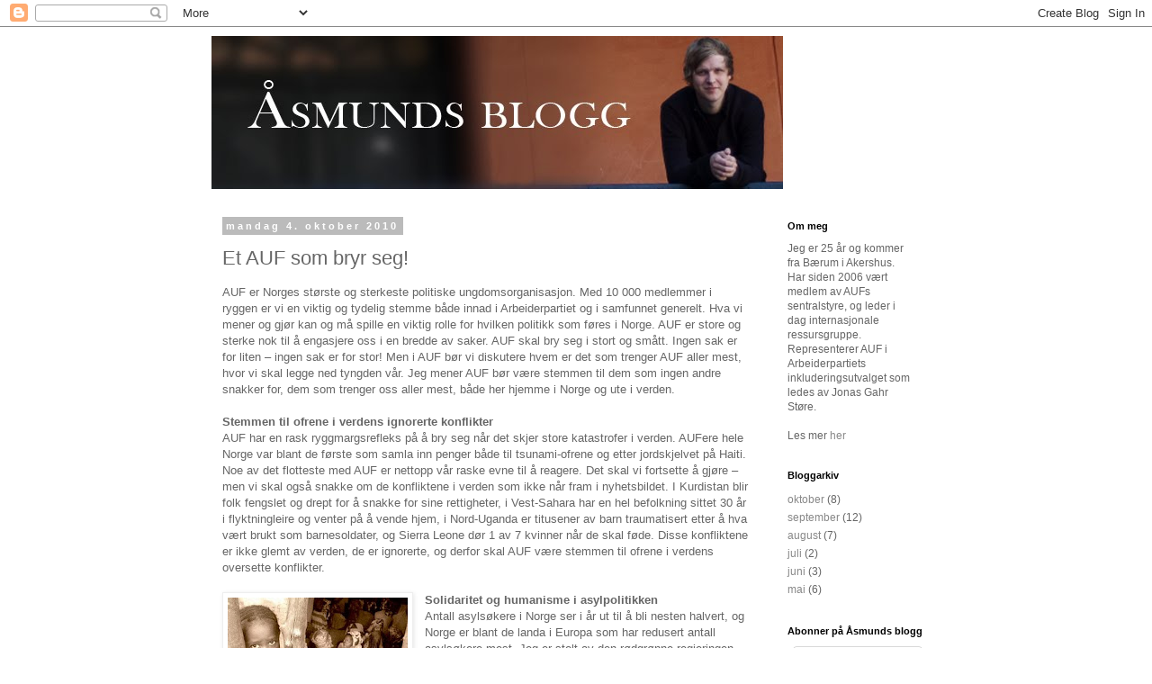

--- FILE ---
content_type: text/html; charset=UTF-8
request_url: https://asmundaukrust.blogspot.com/2010/10/et-auf-som-bryr-seg.html
body_size: 11642
content:
<!DOCTYPE html>
<html class='v2' dir='ltr' lang='no'>
<head>
<link href='https://www.blogger.com/static/v1/widgets/335934321-css_bundle_v2.css' rel='stylesheet' type='text/css'/>
<meta content='width=1100' name='viewport'/>
<meta content='text/html; charset=UTF-8' http-equiv='Content-Type'/>
<meta content='blogger' name='generator'/>
<link href='https://asmundaukrust.blogspot.com/favicon.ico' rel='icon' type='image/x-icon'/>
<link href='http://asmundaukrust.blogspot.com/2010/10/et-auf-som-bryr-seg.html' rel='canonical'/>
<link rel="alternate" type="application/atom+xml" title="Åsmunds blogg - Atom" href="https://asmundaukrust.blogspot.com/feeds/posts/default" />
<link rel="alternate" type="application/rss+xml" title="Åsmunds blogg - RSS" href="https://asmundaukrust.blogspot.com/feeds/posts/default?alt=rss" />
<link rel="service.post" type="application/atom+xml" title="Åsmunds blogg - Atom" href="https://www.blogger.com/feeds/2340561447804041423/posts/default" />

<link rel="alternate" type="application/atom+xml" title="Åsmunds blogg - Atom" href="https://asmundaukrust.blogspot.com/feeds/8420588959358273890/comments/default" />
<!--Can't find substitution for tag [blog.ieCssRetrofitLinks]-->
<link href='https://blogger.googleusercontent.com/img/b/R29vZ2xl/AVvXsEj29TzAT8-Wx6UFCRVeg5nDPBTaxb0UJQJ3s9JUr1vFskDh51rkNC80hdxSMc8vFasdOarwxXaNsZbIbfrDsJ1aoE8g29R46lU3JLzf1xw2umgSqD0BEk27hsd5UfvGgZGuKppKAjDrAao/s200/refugee-749664.jpg' rel='image_src'/>
<meta content='http://asmundaukrust.blogspot.com/2010/10/et-auf-som-bryr-seg.html' property='og:url'/>
<meta content='Et AUF som bryr seg!' property='og:title'/>
<meta content='AUF er Norges største og sterkeste politiske ungdomsorganisasjon. Med 10 000 medlemmer i ryggen er vi en viktig og tydelig stemme både innad...' property='og:description'/>
<meta content='https://blogger.googleusercontent.com/img/b/R29vZ2xl/AVvXsEj29TzAT8-Wx6UFCRVeg5nDPBTaxb0UJQJ3s9JUr1vFskDh51rkNC80hdxSMc8vFasdOarwxXaNsZbIbfrDsJ1aoE8g29R46lU3JLzf1xw2umgSqD0BEk27hsd5UfvGgZGuKppKAjDrAao/w1200-h630-p-k-no-nu/refugee-749664.jpg' property='og:image'/>
<title>Åsmunds blogg: Et AUF som bryr seg!</title>
<style id='page-skin-1' type='text/css'><!--
/*
-----------------------------------------------
Blogger Template Style
Name:     Simple
Designer: Blogger
URL:      www.blogger.com
----------------------------------------------- */
/* Content
----------------------------------------------- */
body {
font: normal normal 12px Arial, Tahoma, Helvetica, FreeSans, sans-serif;;
color: #666666;
background: #ffffff none repeat scroll top left;
padding: 0 0 0 0;
}
html body .region-inner {
min-width: 0;
max-width: 100%;
width: auto;
}
h2 {
font-size: 22px;
}
a:link {
text-decoration:none;
color: #888888;
}
a:visited {
text-decoration:none;
color: #888888;
}
a:hover {
text-decoration:underline;
color: #000000;
}
.body-fauxcolumn-outer .fauxcolumn-inner {
background: transparent none repeat scroll top left;
_background-image: none;
}
.body-fauxcolumn-outer .cap-top {
position: absolute;
z-index: 1;
height: 400px;
width: 100%;
}
.body-fauxcolumn-outer .cap-top .cap-left {
width: 100%;
background: transparent none repeat-x scroll top left;
_background-image: none;
}
.content-outer {
-moz-box-shadow: 0 0 0 rgba(0, 0, 0, .15);
-webkit-box-shadow: 0 0 0 rgba(0, 0, 0, .15);
-goog-ms-box-shadow: 0 0 0 #333333;
box-shadow: 0 0 0 rgba(0, 0, 0, .15);
margin-bottom: 1px;
}
.content-inner {
padding: 10px 40px;
}
.content-inner {
background-color: #ffffff;
}
/* Header
----------------------------------------------- */
.header-outer {
background: transparent none repeat-x scroll 0 -400px;
_background-image: none;
}
.Header h1 {
font: normal normal 40px 'Trebuchet MS',Trebuchet,Verdana,sans-serif;
color: #000000;
text-shadow: 0 0 0 rgba(0, 0, 0, .2);
}
.Header h1 a {
color: #000000;
}
.Header .description {
font-size: 18px;
color: #000000;
}
.header-inner .Header .titlewrapper {
padding: 22px 0;
}
.header-inner .Header .descriptionwrapper {
padding: 0 0;
}
/* Tabs
----------------------------------------------- */
.tabs-inner .section:first-child {
border-top: 0 solid #dddddd;
}
.tabs-inner .section:first-child ul {
margin-top: -1px;
border-top: 1px solid #dddddd;
border-left: 1px solid #dddddd;
border-right: 1px solid #dddddd;
}
.tabs-inner .widget ul {
background: transparent none repeat-x scroll 0 -800px;
_background-image: none;
border-bottom: 1px solid #dddddd;
margin-top: 0;
margin-left: -30px;
margin-right: -30px;
}
.tabs-inner .widget li a {
display: inline-block;
padding: .6em 1em;
font: normal normal 12px Arial, Tahoma, Helvetica, FreeSans, sans-serif;;
color: #000000;
border-left: 1px solid #ffffff;
border-right: 1px solid #dddddd;
}
.tabs-inner .widget li:first-child a {
border-left: none;
}
.tabs-inner .widget li.selected a, .tabs-inner .widget li a:hover {
color: #000000;
background-color: #eeeeee;
text-decoration: none;
}
/* Columns
----------------------------------------------- */
.main-outer {
border-top: 0 solid transparent;
}
.fauxcolumn-left-outer .fauxcolumn-inner {
border-right: 1px solid transparent;
}
.fauxcolumn-right-outer .fauxcolumn-inner {
border-left: 1px solid transparent;
}
/* Headings
----------------------------------------------- */
div.widget > h2,
div.widget h2.title {
margin: 0 0 1em 0;
font: normal bold 11px 'Trebuchet MS',Trebuchet,Verdana,sans-serif;
color: #000000;
}
/* Widgets
----------------------------------------------- */
.widget .zippy {
color: #999999;
text-shadow: 2px 2px 1px rgba(0, 0, 0, .1);
}
.widget .popular-posts ul {
list-style: none;
}
/* Posts
----------------------------------------------- */
h2.date-header {
font: normal bold 11px Arial, Tahoma, Helvetica, FreeSans, sans-serif;
}
.date-header span {
background-color: #bbbbbb;
color: #ffffff;
padding: 0.4em;
letter-spacing: 3px;
margin: inherit;
}
.main-inner {
padding-top: 35px;
padding-bottom: 65px;
}
.main-inner .column-center-inner {
padding: 0 0;
}
.main-inner .column-center-inner .section {
margin: 0 1em;
}
.post {
margin: 0 0 45px 0;
}
h3.post-title, .comments h4 {
font: normal normal 22px Verdana, Geneva, sans-serif;;
margin: .75em 0 0;
}
.post-body {
font-size: 110%;
line-height: 1.4;
position: relative;
}
.post-body img, .post-body .tr-caption-container, .Profile img, .Image img,
.BlogList .item-thumbnail img {
padding: 2px;
background: #ffffff;
border: 1px solid #eeeeee;
-moz-box-shadow: 1px 1px 5px rgba(0, 0, 0, .1);
-webkit-box-shadow: 1px 1px 5px rgba(0, 0, 0, .1);
box-shadow: 1px 1px 5px rgba(0, 0, 0, .1);
}
.post-body img, .post-body .tr-caption-container {
padding: 5px;
}
.post-body .tr-caption-container {
color: #666666;
}
.post-body .tr-caption-container img {
padding: 0;
background: transparent;
border: none;
-moz-box-shadow: 0 0 0 rgba(0, 0, 0, .1);
-webkit-box-shadow: 0 0 0 rgba(0, 0, 0, .1);
box-shadow: 0 0 0 rgba(0, 0, 0, .1);
}
.post-header {
margin: 0 0 1.5em;
line-height: 1.6;
font-size: 90%;
}
.post-footer {
margin: 20px -2px 0;
padding: 5px 10px;
color: #666666;
background-color: #ffffff;
border-bottom: 1px solid #ffffff;
line-height: 1.6;
font-size: 90%;
}
#comments .comment-author {
padding-top: 1.5em;
border-top: 1px solid transparent;
background-position: 0 1.5em;
}
#comments .comment-author:first-child {
padding-top: 0;
border-top: none;
}
.avatar-image-container {
margin: .2em 0 0;
}
#comments .avatar-image-container img {
border: 1px solid #eeeeee;
}
/* Comments
----------------------------------------------- */
.comments .comments-content .icon.blog-author {
background-repeat: no-repeat;
background-image: url([data-uri]);
}
.comments .comments-content .loadmore a {
border-top: 1px solid #999999;
border-bottom: 1px solid #999999;
}
.comments .comment-thread.inline-thread {
background-color: #ffffff;
}
.comments .continue {
border-top: 2px solid #999999;
}
/* Accents
---------------------------------------------- */
.section-columns td.columns-cell {
border-left: 1px solid transparent;
}
.blog-pager {
background: transparent url(//www.blogblog.com/1kt/simple/paging_dot.png) repeat-x scroll top center;
}
.blog-pager-older-link, .home-link,
.blog-pager-newer-link {
background-color: #ffffff;
padding: 5px;
}
.footer-outer {
border-top: 1px dashed #bbbbbb;
}
/* Mobile
----------------------------------------------- */
body.mobile  {
background-size: auto;
}
.mobile .body-fauxcolumn-outer {
background: transparent none repeat scroll top left;
}
.mobile .body-fauxcolumn-outer .cap-top {
background-size: 100% auto;
}
.mobile .content-outer {
-webkit-box-shadow: 0 0 3px rgba(0, 0, 0, .15);
box-shadow: 0 0 3px rgba(0, 0, 0, .15);
}
.mobile .tabs-inner .widget ul {
margin-left: 0;
margin-right: 0;
}
.mobile .post {
margin: 0;
}
.mobile .main-inner .column-center-inner .section {
margin: 0;
}
.mobile .date-header span {
padding: 0.1em 10px;
margin: 0 -10px;
}
.mobile h3.post-title {
margin: 0;
}
.mobile .blog-pager {
background: transparent none no-repeat scroll top center;
}
.mobile .footer-outer {
border-top: none;
}
.mobile .main-inner, .mobile .footer-inner {
background-color: #ffffff;
}
.mobile-index-contents {
color: #666666;
}
.mobile-link-button {
background-color: #888888;
}
.mobile-link-button a:link, .mobile-link-button a:visited {
color: #ffffff;
}
.mobile .tabs-inner .section:first-child {
border-top: none;
}
.mobile .tabs-inner .PageList .widget-content {
background-color: #eeeeee;
color: #000000;
border-top: 1px solid #dddddd;
border-bottom: 1px solid #dddddd;
}
.mobile .tabs-inner .PageList .widget-content .pagelist-arrow {
border-left: 1px solid #dddddd;
}

--></style>
<style id='template-skin-1' type='text/css'><!--
body {
min-width: 890px;
}
.content-outer, .content-fauxcolumn-outer, .region-inner {
min-width: 890px;
max-width: 890px;
_width: 890px;
}
.main-inner .columns {
padding-left: 0;
padding-right: 200px;
}
.main-inner .fauxcolumn-center-outer {
left: 0;
right: 200px;
/* IE6 does not respect left and right together */
_width: expression(this.parentNode.offsetWidth -
parseInt("0") -
parseInt("200px") + 'px');
}
.main-inner .fauxcolumn-left-outer {
width: 0;
}
.main-inner .fauxcolumn-right-outer {
width: 200px;
}
.main-inner .column-left-outer {
width: 0;
right: 100%;
margin-left: -0;
}
.main-inner .column-right-outer {
width: 200px;
margin-right: -200px;
}
#layout {
min-width: 0;
}
#layout .content-outer {
min-width: 0;
width: 800px;
}
#layout .region-inner {
min-width: 0;
width: auto;
}
body#layout div.add_widget {
padding: 8px;
}
body#layout div.add_widget a {
margin-left: 32px;
}
--></style>
<link href='https://www.blogger.com/dyn-css/authorization.css?targetBlogID=2340561447804041423&amp;zx=0cba19ed-4516-4ba1-b9c2-e55a20978b7a' media='none' onload='if(media!=&#39;all&#39;)media=&#39;all&#39;' rel='stylesheet'/><noscript><link href='https://www.blogger.com/dyn-css/authorization.css?targetBlogID=2340561447804041423&amp;zx=0cba19ed-4516-4ba1-b9c2-e55a20978b7a' rel='stylesheet'/></noscript>
<meta name='google-adsense-platform-account' content='ca-host-pub-1556223355139109'/>
<meta name='google-adsense-platform-domain' content='blogspot.com'/>

</head>
<body class='loading variant-simplysimple'>
<div class='navbar section' id='navbar' name='Navbar'><div class='widget Navbar' data-version='1' id='Navbar1'><script type="text/javascript">
    function setAttributeOnload(object, attribute, val) {
      if(window.addEventListener) {
        window.addEventListener('load',
          function(){ object[attribute] = val; }, false);
      } else {
        window.attachEvent('onload', function(){ object[attribute] = val; });
      }
    }
  </script>
<div id="navbar-iframe-container"></div>
<script type="text/javascript" src="https://apis.google.com/js/platform.js"></script>
<script type="text/javascript">
      gapi.load("gapi.iframes:gapi.iframes.style.bubble", function() {
        if (gapi.iframes && gapi.iframes.getContext) {
          gapi.iframes.getContext().openChild({
              url: 'https://www.blogger.com/navbar/2340561447804041423?po\x3d8420588959358273890\x26origin\x3dhttps://asmundaukrust.blogspot.com',
              where: document.getElementById("navbar-iframe-container"),
              id: "navbar-iframe"
          });
        }
      });
    </script><script type="text/javascript">
(function() {
var script = document.createElement('script');
script.type = 'text/javascript';
script.src = '//pagead2.googlesyndication.com/pagead/js/google_top_exp.js';
var head = document.getElementsByTagName('head')[0];
if (head) {
head.appendChild(script);
}})();
</script>
</div></div>
<div class='body-fauxcolumns'>
<div class='fauxcolumn-outer body-fauxcolumn-outer'>
<div class='cap-top'>
<div class='cap-left'></div>
<div class='cap-right'></div>
</div>
<div class='fauxborder-left'>
<div class='fauxborder-right'></div>
<div class='fauxcolumn-inner'>
</div>
</div>
<div class='cap-bottom'>
<div class='cap-left'></div>
<div class='cap-right'></div>
</div>
</div>
</div>
<div class='content'>
<div class='content-fauxcolumns'>
<div class='fauxcolumn-outer content-fauxcolumn-outer'>
<div class='cap-top'>
<div class='cap-left'></div>
<div class='cap-right'></div>
</div>
<div class='fauxborder-left'>
<div class='fauxborder-right'></div>
<div class='fauxcolumn-inner'>
</div>
</div>
<div class='cap-bottom'>
<div class='cap-left'></div>
<div class='cap-right'></div>
</div>
</div>
</div>
<div class='content-outer'>
<div class='content-cap-top cap-top'>
<div class='cap-left'></div>
<div class='cap-right'></div>
</div>
<div class='fauxborder-left content-fauxborder-left'>
<div class='fauxborder-right content-fauxborder-right'></div>
<div class='content-inner'>
<header>
<div class='header-outer'>
<div class='header-cap-top cap-top'>
<div class='cap-left'></div>
<div class='cap-right'></div>
</div>
<div class='fauxborder-left header-fauxborder-left'>
<div class='fauxborder-right header-fauxborder-right'></div>
<div class='region-inner header-inner'>
<div class='header section' id='header' name='Overskrift'><div class='widget Header' data-version='1' id='Header1'>
<div id='header-inner'>
<a href='https://asmundaukrust.blogspot.com/' style='display: block'>
<img alt='Åsmunds blogg' height='170px; ' id='Header1_headerimg' src='https://blogger.googleusercontent.com/img/b/R29vZ2xl/AVvXsEjHBwrTKZ4GbGcJso1DeeHx2u-9pEwDnDGR1yiE8BEf3TSu68zGCvxti0K7Ao4JnuKq3WixCwXLurNzOn-x1VffIBe-t_-8fuz2eGJEgFB6_ImIf8MDfMg7AYMG-JUACBbcr5IcCIGztBQ/s650/banner.jpg' style='display: block' width='635px; '/>
</a>
</div>
</div></div>
</div>
</div>
<div class='header-cap-bottom cap-bottom'>
<div class='cap-left'></div>
<div class='cap-right'></div>
</div>
</div>
</header>
<div class='tabs-outer'>
<div class='tabs-cap-top cap-top'>
<div class='cap-left'></div>
<div class='cap-right'></div>
</div>
<div class='fauxborder-left tabs-fauxborder-left'>
<div class='fauxborder-right tabs-fauxborder-right'></div>
<div class='region-inner tabs-inner'>
<div class='tabs no-items section' id='crosscol' name='Krysskolonne'></div>
<div class='tabs no-items section' id='crosscol-overflow' name='Cross-Column 2'></div>
</div>
</div>
<div class='tabs-cap-bottom cap-bottom'>
<div class='cap-left'></div>
<div class='cap-right'></div>
</div>
</div>
<div class='main-outer'>
<div class='main-cap-top cap-top'>
<div class='cap-left'></div>
<div class='cap-right'></div>
</div>
<div class='fauxborder-left main-fauxborder-left'>
<div class='fauxborder-right main-fauxborder-right'></div>
<div class='region-inner main-inner'>
<div class='columns fauxcolumns'>
<div class='fauxcolumn-outer fauxcolumn-center-outer'>
<div class='cap-top'>
<div class='cap-left'></div>
<div class='cap-right'></div>
</div>
<div class='fauxborder-left'>
<div class='fauxborder-right'></div>
<div class='fauxcolumn-inner'>
</div>
</div>
<div class='cap-bottom'>
<div class='cap-left'></div>
<div class='cap-right'></div>
</div>
</div>
<div class='fauxcolumn-outer fauxcolumn-left-outer'>
<div class='cap-top'>
<div class='cap-left'></div>
<div class='cap-right'></div>
</div>
<div class='fauxborder-left'>
<div class='fauxborder-right'></div>
<div class='fauxcolumn-inner'>
</div>
</div>
<div class='cap-bottom'>
<div class='cap-left'></div>
<div class='cap-right'></div>
</div>
</div>
<div class='fauxcolumn-outer fauxcolumn-right-outer'>
<div class='cap-top'>
<div class='cap-left'></div>
<div class='cap-right'></div>
</div>
<div class='fauxborder-left'>
<div class='fauxborder-right'></div>
<div class='fauxcolumn-inner'>
</div>
</div>
<div class='cap-bottom'>
<div class='cap-left'></div>
<div class='cap-right'></div>
</div>
</div>
<!-- corrects IE6 width calculation -->
<div class='columns-inner'>
<div class='column-center-outer'>
<div class='column-center-inner'>
<div class='main section' id='main' name='Hoveddel'><div class='widget Blog' data-version='1' id='Blog1'>
<div class='blog-posts hfeed'>

          <div class="date-outer">
        
<h2 class='date-header'><span>mandag 4. oktober 2010</span></h2>

          <div class="date-posts">
        
<div class='post-outer'>
<div class='post hentry uncustomized-post-template' itemprop='blogPost' itemscope='itemscope' itemtype='http://schema.org/BlogPosting'>
<meta content='https://blogger.googleusercontent.com/img/b/R29vZ2xl/AVvXsEj29TzAT8-Wx6UFCRVeg5nDPBTaxb0UJQJ3s9JUr1vFskDh51rkNC80hdxSMc8vFasdOarwxXaNsZbIbfrDsJ1aoE8g29R46lU3JLzf1xw2umgSqD0BEk27hsd5UfvGgZGuKppKAjDrAao/s200/refugee-749664.jpg' itemprop='image_url'/>
<meta content='2340561447804041423' itemprop='blogId'/>
<meta content='8420588959358273890' itemprop='postId'/>
<a name='8420588959358273890'></a>
<h3 class='post-title entry-title' itemprop='name'>
Et AUF som bryr seg!
</h3>
<div class='post-header'>
<div class='post-header-line-1'></div>
</div>
<div class='post-body entry-content' id='post-body-8420588959358273890' itemprop='description articleBody'>
<span style="font-family: Arial, Helvetica, sans-serif;">AUF er Norges største og sterkeste politiske ungdomsorganisasjon. Med 10 000 medlemmer i ryggen er vi en viktig og tydelig stemme både innad i Arbeiderpartiet og i samfunnet generelt. Hva vi mener og gjør kan og må spille en viktig rolle for hvilken politikk som føres i Norge. AUF er store og sterke nok til å engasjere oss i en bredde av saker. AUF skal bry seg i stort og smått. Ingen sak er for liten &#8211; ingen sak er for stor! Men i AUF bør vi diskutere hvem er det som trenger AUF aller mest, hvor vi skal legge ned tyngden vår. Jeg mener AUF bør være stemmen til dem som ingen andre snakker for, dem som trenger oss aller mest, både her hjemme i Norge og ute i verden.</span><br />
<br />
<strong><span style="font-family: Arial, Helvetica, sans-serif;">Stemmen til ofrene i verdens ignorerte konflikter</span></strong><br />
<span style="font-family: Arial, Helvetica, sans-serif;">AUF har en rask ryggmargsrefleks på å bry seg når det skjer store katastrofer i verden. AUFere hele Norge var blant de første som samla inn penger både til tsunami-ofrene og etter jordskjelvet på Haiti. Noe av det flotteste med AUF er nettopp vår raske evne til å reagere. Det skal vi fortsette å gjøre &#8211; men vi skal også snakke om de konfliktene i verden som ikke når fram i nyhetsbildet. I Kurdistan blir folk fengslet og drept for å snakke for sine rettigheter, i Vest-Sahara har en hel befolkning sittet 30 år i flyktningleire og venter på å vende hjem, i Nord-Uganda er titusener av barn traumatisert etter å hva vært brukt som barnesoldater, og Sierra Leone dør 1 av 7 kvinner når de skal føde. Disse konfliktene er ikke glemt av verden, de er ignorerte, og derfor skal AUF være stemmen til ofrene i verdens oversette konflikter.</span><br />
<br />
<div class="separator" style="clear: both; text-align: center;"><a href="https://blogger.googleusercontent.com/img/b/R29vZ2xl/AVvXsEj29TzAT8-Wx6UFCRVeg5nDPBTaxb0UJQJ3s9JUr1vFskDh51rkNC80hdxSMc8vFasdOarwxXaNsZbIbfrDsJ1aoE8g29R46lU3JLzf1xw2umgSqD0BEk27hsd5UfvGgZGuKppKAjDrAao/s1600/refugee-749664.jpg" imageanchor="1" style="clear: left; cssfloat: left; float: left; margin-bottom: 1em; margin-right: 1em;"><span style="font-family: Arial, Helvetica, sans-serif;"><img border="0" height="136" px="true" src="https://blogger.googleusercontent.com/img/b/R29vZ2xl/AVvXsEj29TzAT8-Wx6UFCRVeg5nDPBTaxb0UJQJ3s9JUr1vFskDh51rkNC80hdxSMc8vFasdOarwxXaNsZbIbfrDsJ1aoE8g29R46lU3JLzf1xw2umgSqD0BEk27hsd5UfvGgZGuKppKAjDrAao/s200/refugee-749664.jpg" width="200" /></span></a></div><strong><span style="font-family: Arial, Helvetica, sans-serif;">Solidaritet og humanisme i asylpolitikken</span></strong><br />
<span style="font-family: Arial, Helvetica, sans-serif;">Antall asylsøkere i Norge ser i år ut til å bli nesten halvert, og Norge er blant de landa i Europa som har redusert antall asylsøkere mest. Jeg er stolt av den rødgrønne regjeringen vår, men dessverre har de skuffet stort i asyl- og flyktningpolitikken, og AUF har all grunn til å protestere på urett som begås også av våre egne. AUF skal være krystallklare på at det ikke er noe mål i seg selv å redusere antall asylsøkere. Vi skal være en tydelig stemme for mer solidaritet og humanisme i norsk asylpolitikk, og som jobber for mer verdig liv for de som oppholder seg i Norge. Mange asylsøkere blir sittende åresvis på mottak, uten å ha noe og gjøre og uten å ane hvordan framtiden vil bli. Vi kan ikke godta at folks liv blir satt på vent &#8211; vi krever raskere behandling, og mer verdighet i hverdagen. </span><br />
<span style="font-family: Arial, Helvetica, sans-serif;"><br />
</span><strong><span style="font-family: Arial, Helvetica, sans-serif;">Til kamp for frihet til alle</span></strong><br />
<span style="font-family: Arial, Helvetica, sans-serif;">AUF skal være stemmen til alle de ungdommene som ikke får lov til å gifte seg med hvem de vil. Det er altfor mange ungdommer som ikke får lov av familien eller omgivelsene til å være sammen med den de ønsker fordi de har feil bakgrunn, religion eller kjønn. AUF sto på i mange år for en lov som tillot at Ada kunne gifte seg med Eva, og den felles ekteskapsloven som ble vedtatt i 2008 var en stor seier for oss. Samfunnet har endra seg dramatisk de siste tiårene, og de aller fleste har fått mye større frihet, men det er en mager trøst for de som fortsatt føler press fra familie eller samfunn. Fremdeles er tvangsekteskap, fordommer og fordømmelse store problemer for mange, og noen må gå foran og ta kampen slik at disse problemene anerkjennes. Ugreie holdninger bekjempes best ved å sette søkelyset på dem og ta debatten, og det skal AUF gjøre. Vi skal fortsette å kjempe til alle har friheten til å leve det livet de ønsker seg, og til å elske hvem de vil.</span><br />
<span style="font-family: Arial, Helvetica, sans-serif;"><br />
</span><strong><span style="font-family: Arial, Helvetica, sans-serif;">Et AUF som er stemme for de barna som er mest usatt</span></strong><br />
<span style="font-family: Arial, Helvetica, sans-serif;">AUF skal være stemmen til barn som blir mobbet på skolen eller på fritida. Mobbing skaper sår for resten av livet, og bidrar til å ødelegges folks selvbilde. Kampen mot mobbing er en kamp hver og en av oss må ta hver eneste dag, men først og fremst må den kjempes fram av politikerne. </span><span style="font-family: Arial, Helvetica, sans-serif;">Barnevernsbarn er blant de mest utsatte i Norge, og i mange sammenhenger sviktet dobbelt. - først av sine omgivelser og så av storsamfunnet. Kampen for barna i barnevernet er både en kamp for at alle skal ha rett på en verdig barndom, men også en kamp for barnas framtid. Vi veit at barnevernsbarn er de som er mest utsatt både for å falle utenfor i skolen og for å havne utenfor arbeidslivet. Satsning på barnevernet er både satsning på barns liv og en viktig investering i framtida.</span><br />
<span style="font-family: Arial, Helvetica, sans-serif;"><br />
</span><strong><span style="font-family: Arial, Helvetica, sans-serif;">10.000 lytteposter</span></strong><br />
<span style="font-family: Arial, Helvetica, sans-serif;">Spør du vennene dine i AUF hvorfor de valgte å engasjere seg i politikken, så vil mange svare at det var en enkeltepisode eller et provoserende eksempel på urettferdighet som fikk dem til å velge å bruke fritiden sin på AUF. Det finnes nesten like mange historier som det finnes aktive AUFere, og nettopp derfor må vi jobbe mer med den urettferdigheten folk opplever i det daglige. Gjennom våre medlemmer har vi nesten 10 000 lytteposter i hele landet. Å ta problemer som mobbing, rasisme, diskriminering, tvangsekteskap og skjevhet i skolen på alvor, kan gjøre at AUF føles mer relevant for medlemmene våre, og det vil både organisasjonen og medlemmene bli sterkere av. AUFs store fordel er at vi er store nok til å ha en bredde i vårt engasjement. For oss er ingen sak for stor og ingen sak for liten, men vi har et spesielt ansvar for å bry oss om de som faller utenfor og ingen andre snakker for &#8211; da gjør vi en forskjell. Mahatma Gandhi er et viktig forbilde for meg, og han har uttalt at: </span><br />
<span style="font-family: Arial, Helvetica, sans-serif;"></span><br />
<em><span style="font-family: Arial, Helvetica, sans-serif;">&#171;Hvis du er i tvil om hvilken vei du ønsker at samfunnet skal gå, husk da ansiktet til det fattigste og svakeste mennesket du noen gang har sett. Spør deg selv om det skritt du vurderer vil være til nytte for ham eller henne. Vil hun eller han oppnå noe med det? Vil det bidra til at vedkomne får tilbake kontrollen over sitt liv og sin skjebne?&#187;</span></em><span style="font-family: Arial, Helvetica, sans-serif;">Det er nettopp det AUF skal gjøre. For politikk handler prioriteringer, og for oss er det aldri noen tvil om hvem som skal prioriteres. Det er de som trenger det mest. For alle politiske valg vi skal ta både nasjonalt og internasjonalt må vi stille oss spørsmålet til Gandhi. Hvem vinner og hvem taper på vår politikk? <br />
<br />
AUF skal ta valgene som bidrar til mer frihet og rettferdighet, både i lokalpolitikken, på Stortinget og internasjonalt. Det har vært AUFs historie, i over 100 år har vi foreslått politikk som skal gi folk kontroll over egne liv &#8211; nå er det opp til oss å ta våre steg og våre kamper for et mer rettferdig Norge og for en mer rettferdig verden.</span><br />
<span style="font-family: Arial, Helvetica, sans-serif;"></span><br />
<span style="font-family: Arial, Helvetica, sans-serif;"></span>
<div style='clear: both;'></div>
</div>
<div class='post-footer'>
<div class='post-footer-line post-footer-line-1'>
<span class='post-author vcard'>
Lagt inn av
<span class='fn' itemprop='author' itemscope='itemscope' itemtype='http://schema.org/Person'>
<meta content='https://www.blogger.com/profile/08021301428352219914' itemprop='url'/>
<a class='g-profile' href='https://www.blogger.com/profile/08021301428352219914' rel='author' title='author profile'>
<span itemprop='name'>åsmund</span>
</a>
</span>
</span>
<span class='post-timestamp'>
kl.
<meta content='http://asmundaukrust.blogspot.com/2010/10/et-auf-som-bryr-seg.html' itemprop='url'/>
<a class='timestamp-link' href='https://asmundaukrust.blogspot.com/2010/10/et-auf-som-bryr-seg.html' rel='bookmark' title='permanent link'><abbr class='published' itemprop='datePublished' title='2010-10-04T18:46:00+02:00'>18:46</abbr></a>
</span>
<span class='post-comment-link'>
</span>
<span class='post-icons'>
<span class='item-control blog-admin pid-1535415885'>
<a href='https://www.blogger.com/post-edit.g?blogID=2340561447804041423&postID=8420588959358273890&from=pencil' title='Rediger innlegg'>
<img alt='' class='icon-action' height='18' src='https://resources.blogblog.com/img/icon18_edit_allbkg.gif' width='18'/>
</a>
</span>
</span>
<div class='post-share-buttons goog-inline-block'>
</div>
</div>
<div class='post-footer-line post-footer-line-2'>
<span class='post-labels'>
</span>
</div>
<div class='post-footer-line post-footer-line-3'>
<span class='post-location'>
</span>
</div>
</div>
</div>
<div class='comments' id='comments'>
<a name='comments'></a>
<h4>Ingen kommentarer:</h4>
<div id='Blog1_comments-block-wrapper'>
<dl class='avatar-comment-indent' id='comments-block'>
</dl>
</div>
<p class='comment-footer'>
<a href='https://www.blogger.com/comment/fullpage/post/2340561447804041423/8420588959358273890' onclick=''>Legg inn en kommentar</a>
</p>
</div>
</div>

        </div></div>
      
</div>
<div class='blog-pager' id='blog-pager'>
<span id='blog-pager-newer-link'>
<a class='blog-pager-newer-link' href='https://asmundaukrust.blogspot.com/2010/10/et-rgrnt-budsjett.html' id='Blog1_blog-pager-newer-link' title='Nyere innlegg'>Nyere innlegg</a>
</span>
<span id='blog-pager-older-link'>
<a class='blog-pager-older-link' href='https://asmundaukrust.blogspot.com/2010/10/blog-post.html' id='Blog1_blog-pager-older-link' title='Eldre innlegg'>Eldre innlegg</a>
</span>
<a class='home-link' href='https://asmundaukrust.blogspot.com/'>Startsiden</a>
</div>
<div class='clear'></div>
<div class='post-feeds'>
<div class='feed-links'>
Abonner på:
<a class='feed-link' href='https://asmundaukrust.blogspot.com/feeds/8420588959358273890/comments/default' target='_blank' type='application/atom+xml'>Legg inn kommentarer (Atom)</a>
</div>
</div>
</div></div>
</div>
</div>
<div class='column-left-outer'>
<div class='column-left-inner'>
<aside>
</aside>
</div>
</div>
<div class='column-right-outer'>
<div class='column-right-inner'>
<aside>
<div class='sidebar section' id='sidebar-right-1'><div class='widget Text' data-version='1' id='Text1'>
<h2 class='title'>Om meg</h2>
<div class='widget-content'>
Jeg er 25 år og kommer fra Bærum i Akershus. Har siden 2006 vært medlem av AUFs sentralstyre, og leder i dag internasjonale ressursgruppe. Representerer AUF i Arbeiderpartiets inkluderingsutvalget som ledes av Jonas Gahr Støre.<div><br /></div><div>Les mer <a href="http://auf.no/index.php?option=com_content&amp;view=article&amp;id=114:asmund&amp;catid=43:sentralstyret&amp;Itemid=99">her</a></div>
</div>
<div class='clear'></div>
</div><div class='widget BlogArchive' data-version='1' id='BlogArchive1'>
<h2>Bloggarkiv</h2>
<div class='widget-content'>
<div id='ArchiveList'>
<div id='BlogArchive1_ArchiveList'>
<ul class='flat'>
<li class='archivedate'>
<a href='https://asmundaukrust.blogspot.com/2010/10/'>oktober</a> (8)
      </li>
<li class='archivedate'>
<a href='https://asmundaukrust.blogspot.com/2010/09/'>september</a> (12)
      </li>
<li class='archivedate'>
<a href='https://asmundaukrust.blogspot.com/2010/08/'>august</a> (7)
      </li>
<li class='archivedate'>
<a href='https://asmundaukrust.blogspot.com/2010/07/'>juli</a> (2)
      </li>
<li class='archivedate'>
<a href='https://asmundaukrust.blogspot.com/2010/06/'>juni</a> (3)
      </li>
<li class='archivedate'>
<a href='https://asmundaukrust.blogspot.com/2010/05/'>mai</a> (6)
      </li>
</ul>
</div>
</div>
<div class='clear'></div>
</div>
</div></div>
<table border='0' cellpadding='0' cellspacing='0' class='section-columns columns-2'>
<tbody>
<tr>
<td class='first columns-cell'>
<div class='sidebar section' id='sidebar-right-2-1'><div class='widget Subscribe' data-version='1' id='Subscribe1'>
<div style='white-space:nowrap'>
<h2 class='title'>Abonner på Åsmunds blogg</h2>
<div class='widget-content'>
<div class='subscribe-wrapper subscribe-type-POST'>
<div class='subscribe expanded subscribe-type-POST' id='SW_READER_LIST_Subscribe1POST' style='display:none;'>
<div class='top'>
<span class='inner' onclick='return(_SW_toggleReaderList(event, "Subscribe1POST"));'>
<img class='subscribe-dropdown-arrow' src='https://resources.blogblog.com/img/widgets/arrow_dropdown.gif'/>
<img align='absmiddle' alt='' border='0' class='feed-icon' src='https://resources.blogblog.com/img/icon_feed12.png'/>
Innlegg
</span>
<div class='feed-reader-links'>
<a class='feed-reader-link' href='https://www.netvibes.com/subscribe.php?url=https%3A%2F%2Fasmundaukrust.blogspot.com%2Ffeeds%2Fposts%2Fdefault' target='_blank'>
<img src='https://resources.blogblog.com/img/widgets/subscribe-netvibes.png'/>
</a>
<a class='feed-reader-link' href='https://add.my.yahoo.com/content?url=https%3A%2F%2Fasmundaukrust.blogspot.com%2Ffeeds%2Fposts%2Fdefault' target='_blank'>
<img src='https://resources.blogblog.com/img/widgets/subscribe-yahoo.png'/>
</a>
<a class='feed-reader-link' href='https://asmundaukrust.blogspot.com/feeds/posts/default' target='_blank'>
<img align='absmiddle' class='feed-icon' src='https://resources.blogblog.com/img/icon_feed12.png'/>
                  Atom
                </a>
</div>
</div>
<div class='bottom'></div>
</div>
<div class='subscribe' id='SW_READER_LIST_CLOSED_Subscribe1POST' onclick='return(_SW_toggleReaderList(event, "Subscribe1POST"));'>
<div class='top'>
<span class='inner'>
<img class='subscribe-dropdown-arrow' src='https://resources.blogblog.com/img/widgets/arrow_dropdown.gif'/>
<span onclick='return(_SW_toggleReaderList(event, "Subscribe1POST"));'>
<img align='absmiddle' alt='' border='0' class='feed-icon' src='https://resources.blogblog.com/img/icon_feed12.png'/>
Innlegg
</span>
</span>
</div>
<div class='bottom'></div>
</div>
</div>
<div class='subscribe-wrapper subscribe-type-PER_POST'>
<div class='subscribe expanded subscribe-type-PER_POST' id='SW_READER_LIST_Subscribe1PER_POST' style='display:none;'>
<div class='top'>
<span class='inner' onclick='return(_SW_toggleReaderList(event, "Subscribe1PER_POST"));'>
<img class='subscribe-dropdown-arrow' src='https://resources.blogblog.com/img/widgets/arrow_dropdown.gif'/>
<img align='absmiddle' alt='' border='0' class='feed-icon' src='https://resources.blogblog.com/img/icon_feed12.png'/>
Kommentarer
</span>
<div class='feed-reader-links'>
<a class='feed-reader-link' href='https://www.netvibes.com/subscribe.php?url=https%3A%2F%2Fasmundaukrust.blogspot.com%2Ffeeds%2F8420588959358273890%2Fcomments%2Fdefault' target='_blank'>
<img src='https://resources.blogblog.com/img/widgets/subscribe-netvibes.png'/>
</a>
<a class='feed-reader-link' href='https://add.my.yahoo.com/content?url=https%3A%2F%2Fasmundaukrust.blogspot.com%2Ffeeds%2F8420588959358273890%2Fcomments%2Fdefault' target='_blank'>
<img src='https://resources.blogblog.com/img/widgets/subscribe-yahoo.png'/>
</a>
<a class='feed-reader-link' href='https://asmundaukrust.blogspot.com/feeds/8420588959358273890/comments/default' target='_blank'>
<img align='absmiddle' class='feed-icon' src='https://resources.blogblog.com/img/icon_feed12.png'/>
                  Atom
                </a>
</div>
</div>
<div class='bottom'></div>
</div>
<div class='subscribe' id='SW_READER_LIST_CLOSED_Subscribe1PER_POST' onclick='return(_SW_toggleReaderList(event, "Subscribe1PER_POST"));'>
<div class='top'>
<span class='inner'>
<img class='subscribe-dropdown-arrow' src='https://resources.blogblog.com/img/widgets/arrow_dropdown.gif'/>
<span onclick='return(_SW_toggleReaderList(event, "Subscribe1PER_POST"));'>
<img align='absmiddle' alt='' border='0' class='feed-icon' src='https://resources.blogblog.com/img/icon_feed12.png'/>
Kommentarer
</span>
</span>
</div>
<div class='bottom'></div>
</div>
</div>
<div style='clear:both'></div>
</div>
</div>
<div class='clear'></div>
</div></div>
</td>
<td class='columns-cell'>
<div class='sidebar no-items section' id='sidebar-right-2-2'></div>
</td>
</tr>
</tbody>
</table>
<div class='sidebar no-items section' id='sidebar-right-3'></div>
</aside>
</div>
</div>
</div>
<div style='clear: both'></div>
<!-- columns -->
</div>
<!-- main -->
</div>
</div>
<div class='main-cap-bottom cap-bottom'>
<div class='cap-left'></div>
<div class='cap-right'></div>
</div>
</div>
<footer>
<div class='footer-outer'>
<div class='footer-cap-top cap-top'>
<div class='cap-left'></div>
<div class='cap-right'></div>
</div>
<div class='fauxborder-left footer-fauxborder-left'>
<div class='fauxborder-right footer-fauxborder-right'></div>
<div class='region-inner footer-inner'>
<div class='foot no-items section' id='footer-1'></div>
<table border='0' cellpadding='0' cellspacing='0' class='section-columns columns-2'>
<tbody>
<tr>
<td class='first columns-cell'>
<div class='foot no-items section' id='footer-2-1'></div>
</td>
<td class='columns-cell'>
<div class='foot no-items section' id='footer-2-2'></div>
</td>
</tr>
</tbody>
</table>
<!-- outside of the include in order to lock Attribution widget -->
<div class='foot section' id='footer-3' name='Bunntekst'><div class='widget Attribution' data-version='1' id='Attribution1'>
<div class='widget-content' style='text-align: center;'>
Enkel-tema. Drevet av <a href='https://www.blogger.com' target='_blank'>Blogger</a>.
</div>
<div class='clear'></div>
</div></div>
</div>
</div>
<div class='footer-cap-bottom cap-bottom'>
<div class='cap-left'></div>
<div class='cap-right'></div>
</div>
</div>
</footer>
<!-- content -->
</div>
</div>
<div class='content-cap-bottom cap-bottom'>
<div class='cap-left'></div>
<div class='cap-right'></div>
</div>
</div>
</div>
<script type='text/javascript'>
    window.setTimeout(function() {
        document.body.className = document.body.className.replace('loading', '');
      }, 10);
  </script>

<script type="text/javascript" src="https://www.blogger.com/static/v1/widgets/2028843038-widgets.js"></script>
<script type='text/javascript'>
window['__wavt'] = 'AOuZoY7ZDzZ9fN1D1cUunGn-bhaqU2aSOA:1769760450088';_WidgetManager._Init('//www.blogger.com/rearrange?blogID\x3d2340561447804041423','//asmundaukrust.blogspot.com/2010/10/et-auf-som-bryr-seg.html','2340561447804041423');
_WidgetManager._SetDataContext([{'name': 'blog', 'data': {'blogId': '2340561447804041423', 'title': '\xc5smunds blogg', 'url': 'https://asmundaukrust.blogspot.com/2010/10/et-auf-som-bryr-seg.html', 'canonicalUrl': 'http://asmundaukrust.blogspot.com/2010/10/et-auf-som-bryr-seg.html', 'homepageUrl': 'https://asmundaukrust.blogspot.com/', 'searchUrl': 'https://asmundaukrust.blogspot.com/search', 'canonicalHomepageUrl': 'http://asmundaukrust.blogspot.com/', 'blogspotFaviconUrl': 'https://asmundaukrust.blogspot.com/favicon.ico', 'bloggerUrl': 'https://www.blogger.com', 'hasCustomDomain': false, 'httpsEnabled': true, 'enabledCommentProfileImages': true, 'gPlusViewType': 'FILTERED_POSTMOD', 'adultContent': false, 'analyticsAccountNumber': '', 'encoding': 'UTF-8', 'locale': 'no', 'localeUnderscoreDelimited': 'no', 'languageDirection': 'ltr', 'isPrivate': false, 'isMobile': false, 'isMobileRequest': false, 'mobileClass': '', 'isPrivateBlog': false, 'isDynamicViewsAvailable': true, 'feedLinks': '\x3clink rel\x3d\x22alternate\x22 type\x3d\x22application/atom+xml\x22 title\x3d\x22\xc5smunds blogg - Atom\x22 href\x3d\x22https://asmundaukrust.blogspot.com/feeds/posts/default\x22 /\x3e\n\x3clink rel\x3d\x22alternate\x22 type\x3d\x22application/rss+xml\x22 title\x3d\x22\xc5smunds blogg - RSS\x22 href\x3d\x22https://asmundaukrust.blogspot.com/feeds/posts/default?alt\x3drss\x22 /\x3e\n\x3clink rel\x3d\x22service.post\x22 type\x3d\x22application/atom+xml\x22 title\x3d\x22\xc5smunds blogg - Atom\x22 href\x3d\x22https://www.blogger.com/feeds/2340561447804041423/posts/default\x22 /\x3e\n\n\x3clink rel\x3d\x22alternate\x22 type\x3d\x22application/atom+xml\x22 title\x3d\x22\xc5smunds blogg - Atom\x22 href\x3d\x22https://asmundaukrust.blogspot.com/feeds/8420588959358273890/comments/default\x22 /\x3e\n', 'meTag': '', 'adsenseHostId': 'ca-host-pub-1556223355139109', 'adsenseHasAds': false, 'adsenseAutoAds': false, 'boqCommentIframeForm': true, 'loginRedirectParam': '', 'view': '', 'dynamicViewsCommentsSrc': '//www.blogblog.com/dynamicviews/4224c15c4e7c9321/js/comments.js', 'dynamicViewsScriptSrc': '//www.blogblog.com/dynamicviews/488fc340cdb1c4a9', 'plusOneApiSrc': 'https://apis.google.com/js/platform.js', 'disableGComments': true, 'interstitialAccepted': false, 'sharing': {'platforms': [{'name': 'Hent link', 'key': 'link', 'shareMessage': 'Hent link', 'target': ''}, {'name': 'Facebook', 'key': 'facebook', 'shareMessage': 'Del p\xe5 Facebook', 'target': 'facebook'}, {'name': 'Blogg dette!', 'key': 'blogThis', 'shareMessage': 'Blogg dette!', 'target': 'blog'}, {'name': 'X', 'key': 'twitter', 'shareMessage': 'Del p\xe5 X', 'target': 'twitter'}, {'name': 'Pinterest', 'key': 'pinterest', 'shareMessage': 'Del p\xe5 Pinterest', 'target': 'pinterest'}, {'name': 'E-post', 'key': 'email', 'shareMessage': 'E-post', 'target': 'email'}], 'disableGooglePlus': true, 'googlePlusShareButtonWidth': 0, 'googlePlusBootstrap': '\x3cscript type\x3d\x22text/javascript\x22\x3ewindow.___gcfg \x3d {\x27lang\x27: \x27no\x27};\x3c/script\x3e'}, 'hasCustomJumpLinkMessage': false, 'jumpLinkMessage': 'Les mer', 'pageType': 'item', 'postId': '8420588959358273890', 'postImageThumbnailUrl': 'https://blogger.googleusercontent.com/img/b/R29vZ2xl/AVvXsEj29TzAT8-Wx6UFCRVeg5nDPBTaxb0UJQJ3s9JUr1vFskDh51rkNC80hdxSMc8vFasdOarwxXaNsZbIbfrDsJ1aoE8g29R46lU3JLzf1xw2umgSqD0BEk27hsd5UfvGgZGuKppKAjDrAao/s72-c/refugee-749664.jpg', 'postImageUrl': 'https://blogger.googleusercontent.com/img/b/R29vZ2xl/AVvXsEj29TzAT8-Wx6UFCRVeg5nDPBTaxb0UJQJ3s9JUr1vFskDh51rkNC80hdxSMc8vFasdOarwxXaNsZbIbfrDsJ1aoE8g29R46lU3JLzf1xw2umgSqD0BEk27hsd5UfvGgZGuKppKAjDrAao/s200/refugee-749664.jpg', 'pageName': 'Et AUF som bryr seg!', 'pageTitle': '\xc5smunds blogg: Et AUF som bryr seg!'}}, {'name': 'features', 'data': {}}, {'name': 'messages', 'data': {'edit': 'Endre', 'linkCopiedToClipboard': 'Linken er kopiert til utklippstavlen.', 'ok': 'Ok', 'postLink': 'Link til innlegget'}}, {'name': 'template', 'data': {'name': 'Simple', 'localizedName': 'Enkel', 'isResponsive': false, 'isAlternateRendering': false, 'isCustom': false, 'variant': 'simplysimple', 'variantId': 'simplysimple'}}, {'name': 'view', 'data': {'classic': {'name': 'classic', 'url': '?view\x3dclassic'}, 'flipcard': {'name': 'flipcard', 'url': '?view\x3dflipcard'}, 'magazine': {'name': 'magazine', 'url': '?view\x3dmagazine'}, 'mosaic': {'name': 'mosaic', 'url': '?view\x3dmosaic'}, 'sidebar': {'name': 'sidebar', 'url': '?view\x3dsidebar'}, 'snapshot': {'name': 'snapshot', 'url': '?view\x3dsnapshot'}, 'timeslide': {'name': 'timeslide', 'url': '?view\x3dtimeslide'}, 'isMobile': false, 'title': 'Et AUF som bryr seg!', 'description': 'AUF er Norges st\xf8rste og sterkeste politiske ungdomsorganisasjon. Med 10 000 medlemmer i ryggen er vi en viktig og tydelig stemme b\xe5de innad...', 'featuredImage': 'https://blogger.googleusercontent.com/img/b/R29vZ2xl/AVvXsEj29TzAT8-Wx6UFCRVeg5nDPBTaxb0UJQJ3s9JUr1vFskDh51rkNC80hdxSMc8vFasdOarwxXaNsZbIbfrDsJ1aoE8g29R46lU3JLzf1xw2umgSqD0BEk27hsd5UfvGgZGuKppKAjDrAao/s200/refugee-749664.jpg', 'url': 'https://asmundaukrust.blogspot.com/2010/10/et-auf-som-bryr-seg.html', 'type': 'item', 'isSingleItem': true, 'isMultipleItems': false, 'isError': false, 'isPage': false, 'isPost': true, 'isHomepage': false, 'isArchive': false, 'isLabelSearch': false, 'postId': 8420588959358273890}}]);
_WidgetManager._RegisterWidget('_NavbarView', new _WidgetInfo('Navbar1', 'navbar', document.getElementById('Navbar1'), {}, 'displayModeFull'));
_WidgetManager._RegisterWidget('_HeaderView', new _WidgetInfo('Header1', 'header', document.getElementById('Header1'), {}, 'displayModeFull'));
_WidgetManager._RegisterWidget('_BlogView', new _WidgetInfo('Blog1', 'main', document.getElementById('Blog1'), {'cmtInteractionsEnabled': false, 'lightboxEnabled': true, 'lightboxModuleUrl': 'https://www.blogger.com/static/v1/jsbin/2261951370-lbx__no.js', 'lightboxCssUrl': 'https://www.blogger.com/static/v1/v-css/828616780-lightbox_bundle.css'}, 'displayModeFull'));
_WidgetManager._RegisterWidget('_TextView', new _WidgetInfo('Text1', 'sidebar-right-1', document.getElementById('Text1'), {}, 'displayModeFull'));
_WidgetManager._RegisterWidget('_BlogArchiveView', new _WidgetInfo('BlogArchive1', 'sidebar-right-1', document.getElementById('BlogArchive1'), {'languageDirection': 'ltr', 'loadingMessage': 'Laster inn\x26hellip;'}, 'displayModeFull'));
_WidgetManager._RegisterWidget('_SubscribeView', new _WidgetInfo('Subscribe1', 'sidebar-right-2-1', document.getElementById('Subscribe1'), {}, 'displayModeFull'));
_WidgetManager._RegisterWidget('_AttributionView', new _WidgetInfo('Attribution1', 'footer-3', document.getElementById('Attribution1'), {}, 'displayModeFull'));
</script>
</body>
</html>